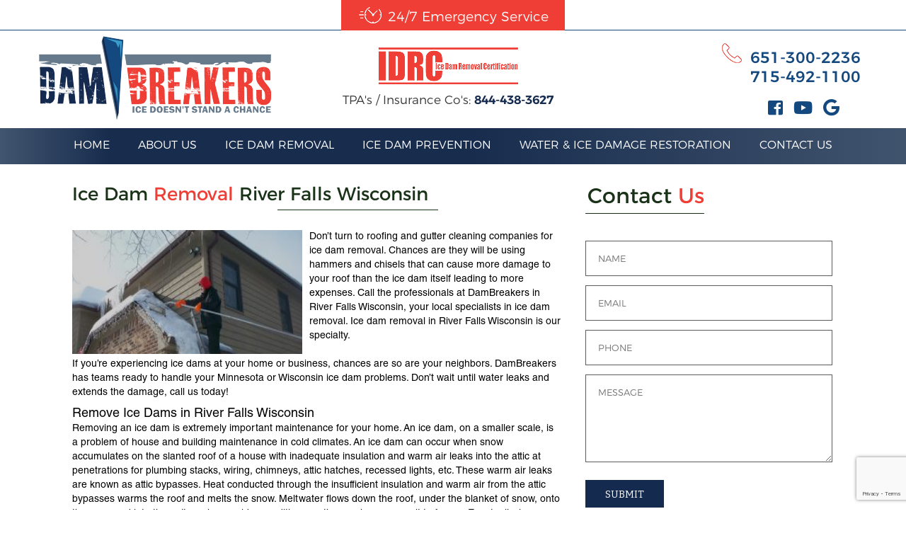

--- FILE ---
content_type: text/html; charset=utf-8
request_url: https://www.google.com/recaptcha/api2/anchor?ar=1&k=6Le-pMUUAAAAAHs3a4d1fvAMokMdAVi8Onq-XzvF&co=aHR0cHM6Ly9kYW1icmVha2Vycy5jb206NDQz&hl=en&v=PoyoqOPhxBO7pBk68S4YbpHZ&size=invisible&anchor-ms=20000&execute-ms=30000&cb=zhsyxtmjagl9
body_size: 48499
content:
<!DOCTYPE HTML><html dir="ltr" lang="en"><head><meta http-equiv="Content-Type" content="text/html; charset=UTF-8">
<meta http-equiv="X-UA-Compatible" content="IE=edge">
<title>reCAPTCHA</title>
<style type="text/css">
/* cyrillic-ext */
@font-face {
  font-family: 'Roboto';
  font-style: normal;
  font-weight: 400;
  font-stretch: 100%;
  src: url(//fonts.gstatic.com/s/roboto/v48/KFO7CnqEu92Fr1ME7kSn66aGLdTylUAMa3GUBHMdazTgWw.woff2) format('woff2');
  unicode-range: U+0460-052F, U+1C80-1C8A, U+20B4, U+2DE0-2DFF, U+A640-A69F, U+FE2E-FE2F;
}
/* cyrillic */
@font-face {
  font-family: 'Roboto';
  font-style: normal;
  font-weight: 400;
  font-stretch: 100%;
  src: url(//fonts.gstatic.com/s/roboto/v48/KFO7CnqEu92Fr1ME7kSn66aGLdTylUAMa3iUBHMdazTgWw.woff2) format('woff2');
  unicode-range: U+0301, U+0400-045F, U+0490-0491, U+04B0-04B1, U+2116;
}
/* greek-ext */
@font-face {
  font-family: 'Roboto';
  font-style: normal;
  font-weight: 400;
  font-stretch: 100%;
  src: url(//fonts.gstatic.com/s/roboto/v48/KFO7CnqEu92Fr1ME7kSn66aGLdTylUAMa3CUBHMdazTgWw.woff2) format('woff2');
  unicode-range: U+1F00-1FFF;
}
/* greek */
@font-face {
  font-family: 'Roboto';
  font-style: normal;
  font-weight: 400;
  font-stretch: 100%;
  src: url(//fonts.gstatic.com/s/roboto/v48/KFO7CnqEu92Fr1ME7kSn66aGLdTylUAMa3-UBHMdazTgWw.woff2) format('woff2');
  unicode-range: U+0370-0377, U+037A-037F, U+0384-038A, U+038C, U+038E-03A1, U+03A3-03FF;
}
/* math */
@font-face {
  font-family: 'Roboto';
  font-style: normal;
  font-weight: 400;
  font-stretch: 100%;
  src: url(//fonts.gstatic.com/s/roboto/v48/KFO7CnqEu92Fr1ME7kSn66aGLdTylUAMawCUBHMdazTgWw.woff2) format('woff2');
  unicode-range: U+0302-0303, U+0305, U+0307-0308, U+0310, U+0312, U+0315, U+031A, U+0326-0327, U+032C, U+032F-0330, U+0332-0333, U+0338, U+033A, U+0346, U+034D, U+0391-03A1, U+03A3-03A9, U+03B1-03C9, U+03D1, U+03D5-03D6, U+03F0-03F1, U+03F4-03F5, U+2016-2017, U+2034-2038, U+203C, U+2040, U+2043, U+2047, U+2050, U+2057, U+205F, U+2070-2071, U+2074-208E, U+2090-209C, U+20D0-20DC, U+20E1, U+20E5-20EF, U+2100-2112, U+2114-2115, U+2117-2121, U+2123-214F, U+2190, U+2192, U+2194-21AE, U+21B0-21E5, U+21F1-21F2, U+21F4-2211, U+2213-2214, U+2216-22FF, U+2308-230B, U+2310, U+2319, U+231C-2321, U+2336-237A, U+237C, U+2395, U+239B-23B7, U+23D0, U+23DC-23E1, U+2474-2475, U+25AF, U+25B3, U+25B7, U+25BD, U+25C1, U+25CA, U+25CC, U+25FB, U+266D-266F, U+27C0-27FF, U+2900-2AFF, U+2B0E-2B11, U+2B30-2B4C, U+2BFE, U+3030, U+FF5B, U+FF5D, U+1D400-1D7FF, U+1EE00-1EEFF;
}
/* symbols */
@font-face {
  font-family: 'Roboto';
  font-style: normal;
  font-weight: 400;
  font-stretch: 100%;
  src: url(//fonts.gstatic.com/s/roboto/v48/KFO7CnqEu92Fr1ME7kSn66aGLdTylUAMaxKUBHMdazTgWw.woff2) format('woff2');
  unicode-range: U+0001-000C, U+000E-001F, U+007F-009F, U+20DD-20E0, U+20E2-20E4, U+2150-218F, U+2190, U+2192, U+2194-2199, U+21AF, U+21E6-21F0, U+21F3, U+2218-2219, U+2299, U+22C4-22C6, U+2300-243F, U+2440-244A, U+2460-24FF, U+25A0-27BF, U+2800-28FF, U+2921-2922, U+2981, U+29BF, U+29EB, U+2B00-2BFF, U+4DC0-4DFF, U+FFF9-FFFB, U+10140-1018E, U+10190-1019C, U+101A0, U+101D0-101FD, U+102E0-102FB, U+10E60-10E7E, U+1D2C0-1D2D3, U+1D2E0-1D37F, U+1F000-1F0FF, U+1F100-1F1AD, U+1F1E6-1F1FF, U+1F30D-1F30F, U+1F315, U+1F31C, U+1F31E, U+1F320-1F32C, U+1F336, U+1F378, U+1F37D, U+1F382, U+1F393-1F39F, U+1F3A7-1F3A8, U+1F3AC-1F3AF, U+1F3C2, U+1F3C4-1F3C6, U+1F3CA-1F3CE, U+1F3D4-1F3E0, U+1F3ED, U+1F3F1-1F3F3, U+1F3F5-1F3F7, U+1F408, U+1F415, U+1F41F, U+1F426, U+1F43F, U+1F441-1F442, U+1F444, U+1F446-1F449, U+1F44C-1F44E, U+1F453, U+1F46A, U+1F47D, U+1F4A3, U+1F4B0, U+1F4B3, U+1F4B9, U+1F4BB, U+1F4BF, U+1F4C8-1F4CB, U+1F4D6, U+1F4DA, U+1F4DF, U+1F4E3-1F4E6, U+1F4EA-1F4ED, U+1F4F7, U+1F4F9-1F4FB, U+1F4FD-1F4FE, U+1F503, U+1F507-1F50B, U+1F50D, U+1F512-1F513, U+1F53E-1F54A, U+1F54F-1F5FA, U+1F610, U+1F650-1F67F, U+1F687, U+1F68D, U+1F691, U+1F694, U+1F698, U+1F6AD, U+1F6B2, U+1F6B9-1F6BA, U+1F6BC, U+1F6C6-1F6CF, U+1F6D3-1F6D7, U+1F6E0-1F6EA, U+1F6F0-1F6F3, U+1F6F7-1F6FC, U+1F700-1F7FF, U+1F800-1F80B, U+1F810-1F847, U+1F850-1F859, U+1F860-1F887, U+1F890-1F8AD, U+1F8B0-1F8BB, U+1F8C0-1F8C1, U+1F900-1F90B, U+1F93B, U+1F946, U+1F984, U+1F996, U+1F9E9, U+1FA00-1FA6F, U+1FA70-1FA7C, U+1FA80-1FA89, U+1FA8F-1FAC6, U+1FACE-1FADC, U+1FADF-1FAE9, U+1FAF0-1FAF8, U+1FB00-1FBFF;
}
/* vietnamese */
@font-face {
  font-family: 'Roboto';
  font-style: normal;
  font-weight: 400;
  font-stretch: 100%;
  src: url(//fonts.gstatic.com/s/roboto/v48/KFO7CnqEu92Fr1ME7kSn66aGLdTylUAMa3OUBHMdazTgWw.woff2) format('woff2');
  unicode-range: U+0102-0103, U+0110-0111, U+0128-0129, U+0168-0169, U+01A0-01A1, U+01AF-01B0, U+0300-0301, U+0303-0304, U+0308-0309, U+0323, U+0329, U+1EA0-1EF9, U+20AB;
}
/* latin-ext */
@font-face {
  font-family: 'Roboto';
  font-style: normal;
  font-weight: 400;
  font-stretch: 100%;
  src: url(//fonts.gstatic.com/s/roboto/v48/KFO7CnqEu92Fr1ME7kSn66aGLdTylUAMa3KUBHMdazTgWw.woff2) format('woff2');
  unicode-range: U+0100-02BA, U+02BD-02C5, U+02C7-02CC, U+02CE-02D7, U+02DD-02FF, U+0304, U+0308, U+0329, U+1D00-1DBF, U+1E00-1E9F, U+1EF2-1EFF, U+2020, U+20A0-20AB, U+20AD-20C0, U+2113, U+2C60-2C7F, U+A720-A7FF;
}
/* latin */
@font-face {
  font-family: 'Roboto';
  font-style: normal;
  font-weight: 400;
  font-stretch: 100%;
  src: url(//fonts.gstatic.com/s/roboto/v48/KFO7CnqEu92Fr1ME7kSn66aGLdTylUAMa3yUBHMdazQ.woff2) format('woff2');
  unicode-range: U+0000-00FF, U+0131, U+0152-0153, U+02BB-02BC, U+02C6, U+02DA, U+02DC, U+0304, U+0308, U+0329, U+2000-206F, U+20AC, U+2122, U+2191, U+2193, U+2212, U+2215, U+FEFF, U+FFFD;
}
/* cyrillic-ext */
@font-face {
  font-family: 'Roboto';
  font-style: normal;
  font-weight: 500;
  font-stretch: 100%;
  src: url(//fonts.gstatic.com/s/roboto/v48/KFO7CnqEu92Fr1ME7kSn66aGLdTylUAMa3GUBHMdazTgWw.woff2) format('woff2');
  unicode-range: U+0460-052F, U+1C80-1C8A, U+20B4, U+2DE0-2DFF, U+A640-A69F, U+FE2E-FE2F;
}
/* cyrillic */
@font-face {
  font-family: 'Roboto';
  font-style: normal;
  font-weight: 500;
  font-stretch: 100%;
  src: url(//fonts.gstatic.com/s/roboto/v48/KFO7CnqEu92Fr1ME7kSn66aGLdTylUAMa3iUBHMdazTgWw.woff2) format('woff2');
  unicode-range: U+0301, U+0400-045F, U+0490-0491, U+04B0-04B1, U+2116;
}
/* greek-ext */
@font-face {
  font-family: 'Roboto';
  font-style: normal;
  font-weight: 500;
  font-stretch: 100%;
  src: url(//fonts.gstatic.com/s/roboto/v48/KFO7CnqEu92Fr1ME7kSn66aGLdTylUAMa3CUBHMdazTgWw.woff2) format('woff2');
  unicode-range: U+1F00-1FFF;
}
/* greek */
@font-face {
  font-family: 'Roboto';
  font-style: normal;
  font-weight: 500;
  font-stretch: 100%;
  src: url(//fonts.gstatic.com/s/roboto/v48/KFO7CnqEu92Fr1ME7kSn66aGLdTylUAMa3-UBHMdazTgWw.woff2) format('woff2');
  unicode-range: U+0370-0377, U+037A-037F, U+0384-038A, U+038C, U+038E-03A1, U+03A3-03FF;
}
/* math */
@font-face {
  font-family: 'Roboto';
  font-style: normal;
  font-weight: 500;
  font-stretch: 100%;
  src: url(//fonts.gstatic.com/s/roboto/v48/KFO7CnqEu92Fr1ME7kSn66aGLdTylUAMawCUBHMdazTgWw.woff2) format('woff2');
  unicode-range: U+0302-0303, U+0305, U+0307-0308, U+0310, U+0312, U+0315, U+031A, U+0326-0327, U+032C, U+032F-0330, U+0332-0333, U+0338, U+033A, U+0346, U+034D, U+0391-03A1, U+03A3-03A9, U+03B1-03C9, U+03D1, U+03D5-03D6, U+03F0-03F1, U+03F4-03F5, U+2016-2017, U+2034-2038, U+203C, U+2040, U+2043, U+2047, U+2050, U+2057, U+205F, U+2070-2071, U+2074-208E, U+2090-209C, U+20D0-20DC, U+20E1, U+20E5-20EF, U+2100-2112, U+2114-2115, U+2117-2121, U+2123-214F, U+2190, U+2192, U+2194-21AE, U+21B0-21E5, U+21F1-21F2, U+21F4-2211, U+2213-2214, U+2216-22FF, U+2308-230B, U+2310, U+2319, U+231C-2321, U+2336-237A, U+237C, U+2395, U+239B-23B7, U+23D0, U+23DC-23E1, U+2474-2475, U+25AF, U+25B3, U+25B7, U+25BD, U+25C1, U+25CA, U+25CC, U+25FB, U+266D-266F, U+27C0-27FF, U+2900-2AFF, U+2B0E-2B11, U+2B30-2B4C, U+2BFE, U+3030, U+FF5B, U+FF5D, U+1D400-1D7FF, U+1EE00-1EEFF;
}
/* symbols */
@font-face {
  font-family: 'Roboto';
  font-style: normal;
  font-weight: 500;
  font-stretch: 100%;
  src: url(//fonts.gstatic.com/s/roboto/v48/KFO7CnqEu92Fr1ME7kSn66aGLdTylUAMaxKUBHMdazTgWw.woff2) format('woff2');
  unicode-range: U+0001-000C, U+000E-001F, U+007F-009F, U+20DD-20E0, U+20E2-20E4, U+2150-218F, U+2190, U+2192, U+2194-2199, U+21AF, U+21E6-21F0, U+21F3, U+2218-2219, U+2299, U+22C4-22C6, U+2300-243F, U+2440-244A, U+2460-24FF, U+25A0-27BF, U+2800-28FF, U+2921-2922, U+2981, U+29BF, U+29EB, U+2B00-2BFF, U+4DC0-4DFF, U+FFF9-FFFB, U+10140-1018E, U+10190-1019C, U+101A0, U+101D0-101FD, U+102E0-102FB, U+10E60-10E7E, U+1D2C0-1D2D3, U+1D2E0-1D37F, U+1F000-1F0FF, U+1F100-1F1AD, U+1F1E6-1F1FF, U+1F30D-1F30F, U+1F315, U+1F31C, U+1F31E, U+1F320-1F32C, U+1F336, U+1F378, U+1F37D, U+1F382, U+1F393-1F39F, U+1F3A7-1F3A8, U+1F3AC-1F3AF, U+1F3C2, U+1F3C4-1F3C6, U+1F3CA-1F3CE, U+1F3D4-1F3E0, U+1F3ED, U+1F3F1-1F3F3, U+1F3F5-1F3F7, U+1F408, U+1F415, U+1F41F, U+1F426, U+1F43F, U+1F441-1F442, U+1F444, U+1F446-1F449, U+1F44C-1F44E, U+1F453, U+1F46A, U+1F47D, U+1F4A3, U+1F4B0, U+1F4B3, U+1F4B9, U+1F4BB, U+1F4BF, U+1F4C8-1F4CB, U+1F4D6, U+1F4DA, U+1F4DF, U+1F4E3-1F4E6, U+1F4EA-1F4ED, U+1F4F7, U+1F4F9-1F4FB, U+1F4FD-1F4FE, U+1F503, U+1F507-1F50B, U+1F50D, U+1F512-1F513, U+1F53E-1F54A, U+1F54F-1F5FA, U+1F610, U+1F650-1F67F, U+1F687, U+1F68D, U+1F691, U+1F694, U+1F698, U+1F6AD, U+1F6B2, U+1F6B9-1F6BA, U+1F6BC, U+1F6C6-1F6CF, U+1F6D3-1F6D7, U+1F6E0-1F6EA, U+1F6F0-1F6F3, U+1F6F7-1F6FC, U+1F700-1F7FF, U+1F800-1F80B, U+1F810-1F847, U+1F850-1F859, U+1F860-1F887, U+1F890-1F8AD, U+1F8B0-1F8BB, U+1F8C0-1F8C1, U+1F900-1F90B, U+1F93B, U+1F946, U+1F984, U+1F996, U+1F9E9, U+1FA00-1FA6F, U+1FA70-1FA7C, U+1FA80-1FA89, U+1FA8F-1FAC6, U+1FACE-1FADC, U+1FADF-1FAE9, U+1FAF0-1FAF8, U+1FB00-1FBFF;
}
/* vietnamese */
@font-face {
  font-family: 'Roboto';
  font-style: normal;
  font-weight: 500;
  font-stretch: 100%;
  src: url(//fonts.gstatic.com/s/roboto/v48/KFO7CnqEu92Fr1ME7kSn66aGLdTylUAMa3OUBHMdazTgWw.woff2) format('woff2');
  unicode-range: U+0102-0103, U+0110-0111, U+0128-0129, U+0168-0169, U+01A0-01A1, U+01AF-01B0, U+0300-0301, U+0303-0304, U+0308-0309, U+0323, U+0329, U+1EA0-1EF9, U+20AB;
}
/* latin-ext */
@font-face {
  font-family: 'Roboto';
  font-style: normal;
  font-weight: 500;
  font-stretch: 100%;
  src: url(//fonts.gstatic.com/s/roboto/v48/KFO7CnqEu92Fr1ME7kSn66aGLdTylUAMa3KUBHMdazTgWw.woff2) format('woff2');
  unicode-range: U+0100-02BA, U+02BD-02C5, U+02C7-02CC, U+02CE-02D7, U+02DD-02FF, U+0304, U+0308, U+0329, U+1D00-1DBF, U+1E00-1E9F, U+1EF2-1EFF, U+2020, U+20A0-20AB, U+20AD-20C0, U+2113, U+2C60-2C7F, U+A720-A7FF;
}
/* latin */
@font-face {
  font-family: 'Roboto';
  font-style: normal;
  font-weight: 500;
  font-stretch: 100%;
  src: url(//fonts.gstatic.com/s/roboto/v48/KFO7CnqEu92Fr1ME7kSn66aGLdTylUAMa3yUBHMdazQ.woff2) format('woff2');
  unicode-range: U+0000-00FF, U+0131, U+0152-0153, U+02BB-02BC, U+02C6, U+02DA, U+02DC, U+0304, U+0308, U+0329, U+2000-206F, U+20AC, U+2122, U+2191, U+2193, U+2212, U+2215, U+FEFF, U+FFFD;
}
/* cyrillic-ext */
@font-face {
  font-family: 'Roboto';
  font-style: normal;
  font-weight: 900;
  font-stretch: 100%;
  src: url(//fonts.gstatic.com/s/roboto/v48/KFO7CnqEu92Fr1ME7kSn66aGLdTylUAMa3GUBHMdazTgWw.woff2) format('woff2');
  unicode-range: U+0460-052F, U+1C80-1C8A, U+20B4, U+2DE0-2DFF, U+A640-A69F, U+FE2E-FE2F;
}
/* cyrillic */
@font-face {
  font-family: 'Roboto';
  font-style: normal;
  font-weight: 900;
  font-stretch: 100%;
  src: url(//fonts.gstatic.com/s/roboto/v48/KFO7CnqEu92Fr1ME7kSn66aGLdTylUAMa3iUBHMdazTgWw.woff2) format('woff2');
  unicode-range: U+0301, U+0400-045F, U+0490-0491, U+04B0-04B1, U+2116;
}
/* greek-ext */
@font-face {
  font-family: 'Roboto';
  font-style: normal;
  font-weight: 900;
  font-stretch: 100%;
  src: url(//fonts.gstatic.com/s/roboto/v48/KFO7CnqEu92Fr1ME7kSn66aGLdTylUAMa3CUBHMdazTgWw.woff2) format('woff2');
  unicode-range: U+1F00-1FFF;
}
/* greek */
@font-face {
  font-family: 'Roboto';
  font-style: normal;
  font-weight: 900;
  font-stretch: 100%;
  src: url(//fonts.gstatic.com/s/roboto/v48/KFO7CnqEu92Fr1ME7kSn66aGLdTylUAMa3-UBHMdazTgWw.woff2) format('woff2');
  unicode-range: U+0370-0377, U+037A-037F, U+0384-038A, U+038C, U+038E-03A1, U+03A3-03FF;
}
/* math */
@font-face {
  font-family: 'Roboto';
  font-style: normal;
  font-weight: 900;
  font-stretch: 100%;
  src: url(//fonts.gstatic.com/s/roboto/v48/KFO7CnqEu92Fr1ME7kSn66aGLdTylUAMawCUBHMdazTgWw.woff2) format('woff2');
  unicode-range: U+0302-0303, U+0305, U+0307-0308, U+0310, U+0312, U+0315, U+031A, U+0326-0327, U+032C, U+032F-0330, U+0332-0333, U+0338, U+033A, U+0346, U+034D, U+0391-03A1, U+03A3-03A9, U+03B1-03C9, U+03D1, U+03D5-03D6, U+03F0-03F1, U+03F4-03F5, U+2016-2017, U+2034-2038, U+203C, U+2040, U+2043, U+2047, U+2050, U+2057, U+205F, U+2070-2071, U+2074-208E, U+2090-209C, U+20D0-20DC, U+20E1, U+20E5-20EF, U+2100-2112, U+2114-2115, U+2117-2121, U+2123-214F, U+2190, U+2192, U+2194-21AE, U+21B0-21E5, U+21F1-21F2, U+21F4-2211, U+2213-2214, U+2216-22FF, U+2308-230B, U+2310, U+2319, U+231C-2321, U+2336-237A, U+237C, U+2395, U+239B-23B7, U+23D0, U+23DC-23E1, U+2474-2475, U+25AF, U+25B3, U+25B7, U+25BD, U+25C1, U+25CA, U+25CC, U+25FB, U+266D-266F, U+27C0-27FF, U+2900-2AFF, U+2B0E-2B11, U+2B30-2B4C, U+2BFE, U+3030, U+FF5B, U+FF5D, U+1D400-1D7FF, U+1EE00-1EEFF;
}
/* symbols */
@font-face {
  font-family: 'Roboto';
  font-style: normal;
  font-weight: 900;
  font-stretch: 100%;
  src: url(//fonts.gstatic.com/s/roboto/v48/KFO7CnqEu92Fr1ME7kSn66aGLdTylUAMaxKUBHMdazTgWw.woff2) format('woff2');
  unicode-range: U+0001-000C, U+000E-001F, U+007F-009F, U+20DD-20E0, U+20E2-20E4, U+2150-218F, U+2190, U+2192, U+2194-2199, U+21AF, U+21E6-21F0, U+21F3, U+2218-2219, U+2299, U+22C4-22C6, U+2300-243F, U+2440-244A, U+2460-24FF, U+25A0-27BF, U+2800-28FF, U+2921-2922, U+2981, U+29BF, U+29EB, U+2B00-2BFF, U+4DC0-4DFF, U+FFF9-FFFB, U+10140-1018E, U+10190-1019C, U+101A0, U+101D0-101FD, U+102E0-102FB, U+10E60-10E7E, U+1D2C0-1D2D3, U+1D2E0-1D37F, U+1F000-1F0FF, U+1F100-1F1AD, U+1F1E6-1F1FF, U+1F30D-1F30F, U+1F315, U+1F31C, U+1F31E, U+1F320-1F32C, U+1F336, U+1F378, U+1F37D, U+1F382, U+1F393-1F39F, U+1F3A7-1F3A8, U+1F3AC-1F3AF, U+1F3C2, U+1F3C4-1F3C6, U+1F3CA-1F3CE, U+1F3D4-1F3E0, U+1F3ED, U+1F3F1-1F3F3, U+1F3F5-1F3F7, U+1F408, U+1F415, U+1F41F, U+1F426, U+1F43F, U+1F441-1F442, U+1F444, U+1F446-1F449, U+1F44C-1F44E, U+1F453, U+1F46A, U+1F47D, U+1F4A3, U+1F4B0, U+1F4B3, U+1F4B9, U+1F4BB, U+1F4BF, U+1F4C8-1F4CB, U+1F4D6, U+1F4DA, U+1F4DF, U+1F4E3-1F4E6, U+1F4EA-1F4ED, U+1F4F7, U+1F4F9-1F4FB, U+1F4FD-1F4FE, U+1F503, U+1F507-1F50B, U+1F50D, U+1F512-1F513, U+1F53E-1F54A, U+1F54F-1F5FA, U+1F610, U+1F650-1F67F, U+1F687, U+1F68D, U+1F691, U+1F694, U+1F698, U+1F6AD, U+1F6B2, U+1F6B9-1F6BA, U+1F6BC, U+1F6C6-1F6CF, U+1F6D3-1F6D7, U+1F6E0-1F6EA, U+1F6F0-1F6F3, U+1F6F7-1F6FC, U+1F700-1F7FF, U+1F800-1F80B, U+1F810-1F847, U+1F850-1F859, U+1F860-1F887, U+1F890-1F8AD, U+1F8B0-1F8BB, U+1F8C0-1F8C1, U+1F900-1F90B, U+1F93B, U+1F946, U+1F984, U+1F996, U+1F9E9, U+1FA00-1FA6F, U+1FA70-1FA7C, U+1FA80-1FA89, U+1FA8F-1FAC6, U+1FACE-1FADC, U+1FADF-1FAE9, U+1FAF0-1FAF8, U+1FB00-1FBFF;
}
/* vietnamese */
@font-face {
  font-family: 'Roboto';
  font-style: normal;
  font-weight: 900;
  font-stretch: 100%;
  src: url(//fonts.gstatic.com/s/roboto/v48/KFO7CnqEu92Fr1ME7kSn66aGLdTylUAMa3OUBHMdazTgWw.woff2) format('woff2');
  unicode-range: U+0102-0103, U+0110-0111, U+0128-0129, U+0168-0169, U+01A0-01A1, U+01AF-01B0, U+0300-0301, U+0303-0304, U+0308-0309, U+0323, U+0329, U+1EA0-1EF9, U+20AB;
}
/* latin-ext */
@font-face {
  font-family: 'Roboto';
  font-style: normal;
  font-weight: 900;
  font-stretch: 100%;
  src: url(//fonts.gstatic.com/s/roboto/v48/KFO7CnqEu92Fr1ME7kSn66aGLdTylUAMa3KUBHMdazTgWw.woff2) format('woff2');
  unicode-range: U+0100-02BA, U+02BD-02C5, U+02C7-02CC, U+02CE-02D7, U+02DD-02FF, U+0304, U+0308, U+0329, U+1D00-1DBF, U+1E00-1E9F, U+1EF2-1EFF, U+2020, U+20A0-20AB, U+20AD-20C0, U+2113, U+2C60-2C7F, U+A720-A7FF;
}
/* latin */
@font-face {
  font-family: 'Roboto';
  font-style: normal;
  font-weight: 900;
  font-stretch: 100%;
  src: url(//fonts.gstatic.com/s/roboto/v48/KFO7CnqEu92Fr1ME7kSn66aGLdTylUAMa3yUBHMdazQ.woff2) format('woff2');
  unicode-range: U+0000-00FF, U+0131, U+0152-0153, U+02BB-02BC, U+02C6, U+02DA, U+02DC, U+0304, U+0308, U+0329, U+2000-206F, U+20AC, U+2122, U+2191, U+2193, U+2212, U+2215, U+FEFF, U+FFFD;
}

</style>
<link rel="stylesheet" type="text/css" href="https://www.gstatic.com/recaptcha/releases/PoyoqOPhxBO7pBk68S4YbpHZ/styles__ltr.css">
<script nonce="lM5Y9cNqGw5EckhoGlfDag" type="text/javascript">window['__recaptcha_api'] = 'https://www.google.com/recaptcha/api2/';</script>
<script type="text/javascript" src="https://www.gstatic.com/recaptcha/releases/PoyoqOPhxBO7pBk68S4YbpHZ/recaptcha__en.js" nonce="lM5Y9cNqGw5EckhoGlfDag">
      
    </script></head>
<body><div id="rc-anchor-alert" class="rc-anchor-alert"></div>
<input type="hidden" id="recaptcha-token" value="[base64]">
<script type="text/javascript" nonce="lM5Y9cNqGw5EckhoGlfDag">
      recaptcha.anchor.Main.init("[\x22ainput\x22,[\x22bgdata\x22,\x22\x22,\[base64]/[base64]/[base64]/[base64]/[base64]/[base64]/KGcoTywyNTMsTy5PKSxVRyhPLEMpKTpnKE8sMjUzLEMpLE8pKSxsKSksTykpfSxieT1mdW5jdGlvbihDLE8sdSxsKXtmb3IobD0odT1SKEMpLDApO08+MDtPLS0pbD1sPDw4fFooQyk7ZyhDLHUsbCl9LFVHPWZ1bmN0aW9uKEMsTyl7Qy5pLmxlbmd0aD4xMDQ/[base64]/[base64]/[base64]/[base64]/[base64]/[base64]/[base64]\\u003d\x22,\[base64]\x22,\[base64]/w5rCvQDCiTbCk8KQw7HDhB5Ew6dEw4IVFsOHw5TDknV3wqEmOHd6w5MRP8O3KjbDnRo3w4Ifw6LCnmpOKR1QwpQYAMOwNWRTDMKXRcK9GldWw63DscKzwol4G3vClzfCnEjDsVt/AAnCowzCpMKgLMOnwoUjRD47w5I0HDjCkC9Ebz8AHB91CyIEwqdHw4JAw4oKOMK4FMOgS2/[base64]/DjTw/w5IHDMKvwqQvwp8SMGHCrMK/w60nwobDsjnCik9yBlHDi8OmNwoRwoc6wqFTRSTDjijDpMKJw64cw53Dn0w3w5E2woxgEmfCj8K9wrQYwokvwrBKw59/[base64]/DhsOHWcK3SVgrLcOcAMOLw73DmD3Dv8O6wqYlw4VFPEp8w73CsCQSfcOLwr0xwqPDlsKxJ3Acw7nDmjNlwpvDlTVIClvCjFvCp8OGWUN/w4TDnsKtw5cAwpTDu1jClmTCmXbDlX0pOj7CusKcw75+J8KvPSh0wq4xw58+wprDhDkQQ8ONw67DusKcwovDisKeCMKUG8OJPcOKbcOxOsOZw7jChcODT8K0RDRIwrvCpsKbKMOzecOHbRfDlT/Cg8OLwq/DicODFhUJw4DCtMO/wq1Uw73Cv8OMwrLDk8KxKFvDpUrCqTfCpXjDssKhG1bDvl4peMO+w6A5PcOddMOgw48yw73DvULDjy4Pw5zCt8Osw6MxdMKdFQ06BMOiFkbCjjrDmcOyNHAPecK1cA82wpVlWkPDsn01NlbCkcOCwrY0EH/CsHTDnnrCvh4Pw59jw6/DssK6wqvCn8KDw5PCpkHCqsKhAGTDtsOAPMKxwqE7OcKhRMOWw68Pw4IrNSnDmSrDvE40VMKSMlDCsCTDkV88WSNcw4EFw6NkwpMtw43DuknDqMKLw4kDUMKmD2XCii8nwq/DvsOqREdrY8OgMcOMaUbDj8KmCAduw49nEMK4TcOyElhPb8O7w63DogVqwqkBwoTCiGXCmTnCjRgiYXTCuMOIwrjDssOLXkvChcOUdg00BU0rw5PCrsKnZcKvPj3CscOzOVdHVCIcw6cVLsK3wp/Cm8Otw5tnQsKhD0EJwpvCqxNaMMKXwofCgHEMEzMzw4/DosONCMOOw7TCui9kGsKEZmvDrUzDpkcKw7IIEsO1WcO+w7TCviXCnHI1DcORwohZbMOzw4TDgMKVwoZJIWUBwqDDsMOQbSQuFQ/CnztcMMOCQMOfelFcwrnCoD3CqcO7aMO7f8OkHsOHfMOPDMODwqUKw49tAEPCki9Ga3zDnDTCvVIfwoNtCXE8ZR0mCBLClsK9LsONIsKxw4PDuCvCqSHCr8O0wrnDpy9Rw4rDn8K4w6gifMOdW8Ohwo7Do2/CgC3ChzdMZMO2dQ7Di016XcKuwqoaw5ZoPcK/bzI5w7fChjpsRC8ew5/[base64]/[base64]/Cv1JvQcKjO8KNJQPDh8OrPwzCoMOAXUjCpMKSYUXDlsKAYS/CqgjDlSrCqQjDtVnDsjkJwpTCgcOjD8Kdw5onw45JwoLCpsK+DEJZIw94wp7CjsKiw4cMwoTCn1/Chk87HxnCn8KNQUPDssKTHx/Ds8K1UAjDujTDqsOgMw/CryjDq8K7wolQc8KIBkhFw4RNwpvCs8Kyw4xvHDs3w6PCvsK2I8ONwqTCicO3w7wnwoMVK0diIgHDpcKddH/[base64]/QMKjMMOpLwUOw6ByVDnDv8KgOsOMwqAvdsOQB3HDrRPCrcK4wpzDgsK1woNSf8Kcc8Kmw5PDvMOYw7g9w4XDqhfCg8Kawo0USytDNCsJwqrCh8OaNsO+acOyCCLDh3/Cm8KQw61WwqYGCMKvTR1FwrrCgcKrWy4YZCPCicOKBXnDm1d2Y8O+PMKYfAUTwqXDjsOYwpfDtzcBUcO9w4HChsOMw640w5B2w4t3wr7DgcOsV8O5NsOFwq4YwpptWcKidEkuw4nCvTYfw77CsxMTwqnDuk/[base64]/KcOEw7Bdw5DDp8OswqHDo0jDhcKKworCkcK5woooXMKLCVvDscKlJcKnB8Oowq/CoktJw5JSwoUyR8OEOBHDlsK1w4/CvnzDvMOUwpHCnMKvTDYzw6jCnsKVwrjDn08Ew6JAY8Kzw4gVDsOtwqtKwr5FeX5JWkTCgBxJOXhqw7w5woHCosKvwpDChBRMwpdJwogSPnFwwoLDlMOUasORRMKDfMKucksTwq19w7bDvAbDnTvCnVU6O8K/wo11L8Otwo9vwobDrXnDvVsrwqXDs8Kaw57ChMO4NcOvwrXCkcKmwqpaPMKtdhkpw6/CtcKSw6zChWUWWxwPEsKfH0zCtcKVTD/Dm8KZw7/[base64]/CjcKAw4fCvMKVwqdoByDCm8K/[base64]/VsOATMOJwqzDm8OLDnvCjUBswp8BwpIew7LCq8KXwrtuwojCr289e1Ypw6wxw6vCr1jDo2wgw6bCgDsvCXbDryhewqbCrm3Dq8ORZzxARsOQw4fCl8KRw4Q/McKCw5PCtTvCiSXDpXscw7lwWWolw4NgwrQcwoc1HMKfMB/Dg8O0cjTDo0rCmy/DuMKYaigww7fCgsOsSQnDhsOGbMKzwrIYX8Oyw48bG3dRcy8kw5LDpcOVdsO9w4vDssO9YMOlw6NLI8OAVE3CvD/DlEDCqsKrwr/CoCExwpBIP8KmFMKuPsKUPMOUQinDq8ORwo4cDjrDthtAwqnCiTZfwqhCQSZ4wq0dw4tbwq3ClcKSbcO3ZSwqwqk9CsKGw53Cq8OxcDvCrWdJwqUkw6vDusKcQljClMOzLGXDrsKswo/DsMOjw6XCkcKMfsOWDnfDvMKLS8KTwpMkSj3DtcO3wpg4RcOqwozDhy4ZZsOde8Khw6LCkcKUCSrCiMK1GMO5w6TDkQzChTTDscOeCy00wr3CpsORa34Nwp5AwrwsF8OEwrFrIcK+wp3CqRvCrRYhPcKPw7rDqQNlw73ChgN7w5FHw4xsw6opd3/[base64]/Cr8O9VEkpNsOENcO+wrvDrmzDvMKEw7XCpMOdEcOwwrnDscKPOinCocK6KMKJwqdHERkDAsOAw4l7KcOtw5LCtiDDk8KgQwvDj2vDkcKTAcKkw4HDjsKsw5cww40aw7EEw4cSw5/Dr1FQwrXDpsOQcyFzw6Erwp9Ew5wvw4MvLsKIwp/CjwRwFsKVIMO/w4PDr8OKPgHCgXnCnMKANsKefEbClsOKwrzDk8OUY1bDtHEUwpUXw6PDgUN0wrwtQg3Dt8K/[base64]/DucKnwpbCo8OxWRp4IMKNdmPCqD4swobCscKQM8KAw5rDoFjCoknDnjTDiirDrsKhwqHDt8Kdwp8PwrzDhhLDksOnAl1qw71fw5LDnsOIw7vDnMKBwr1nwp7DksKXKEvDo27ClV1YS8OyQMOpLW15PyrCjUd9w5sXwrHCs24iwpB1w7c0HQ/DksO+wprDlcOgVMOjN8O6XFzDo1jCnxTCpsKpDCfChMK+EmwfwrnDpDfCk8Krwr/CnynCrnN+wpxGb8KZd0cuw5kkZj/[base64]/YMKZBMOXXz/[base64]/w6DCpFFbw6sDw6rChMONwpvCkEZXUx/DkFXDhcKpO8KLJykZNBEEU8KxwodOwqTCpmc/[base64]/Cn0N2w7p3w6HDqmXDpcOCwqEoQsOJNjfCiWtUeXLDocOzO8Ksw41RAmbCkRkTVcOEw6vCn8KFw7bCisKWwprCtMO/[base64]/CoQ7CmMOKw5jCjyHCnMOZw7HDtsObw5Rsw5gzeMOdRy7DhcK1woXCi37CkMKDw6LDpiciY8OEw5TDi1TCsFzCt8OvKGfDiTLCqMO7eH/[base64]/Dv8KEwrsVw5nCl8OGSsKHw4/DjcONJ8KQbcK3w54wwrPDsT9tM2fClTQrORvDmMK9wozDh8KXwqTChsOHwojCj055w7XDp8OUw7rDrBFONcOUUm8IQRXDqS3DqGvChMKfd8O9bTo6LsOJwpphbcOccMOOw68YQcKTwr3DqMKkwqB6Rnc7QXMkwrXDnw0FBcKJf1DDusO7R1fDgi3CscOGw4EMw4/DpMOOwrIKV8KBw6QHwo/CiGvCqMOEw5caZMOEeCrDh8OWQQBpwrxBHFbClcK3w7rDkcKPw7QKVsO7NXoDwrpSwppRwoXDhExdbsOOw7DCo8K8w73CpcKOw5bCtTgTwqTClcO+w7V8KcOlwop6w4rDgXrCnsKZwoPCq30Sw5RCwqbCpFDCt8Ksw7h/eMOjwp7Dv8OjbF7CvxxPwpTCjG5cKsODwpUaTlTDtsKaRE7DqcO2WsKxNMOJOsKSJ27CrMOLwoTCucKMw7DCnSB7w4Juw751wr8wEsKdwrV0eX/[base64]/UgTCp8O7wr3Clj8NAMOvwr0GwosOYsK0IcOdwpZ9E24CE8K9woTCrRfCgw0cw5dVw5XDusKDw7h/[base64]/AU3CvVjDi8OdcFzDssOowrRNFMOBwoPDozE8w65Owr7Cg8ORw5sbw4lWJEzClDYrwpd+wq3DscOUBGLDmFshOmHCi8Oqwpggw5fCrAbDkMOXwq3DnMKeLwJswp5gw4Z9B8OoVcKhwpLChcOtwr3Ck8Onw6UEe2/CtGJ5IURfwqNUBcKew513wopLwqPDkMO2cMO/KhnCtFnDhmnCjMO5aUI7w4zChMOGUALDkGgYwqrCmsKPw5LDi1E/wpY6XW7CgMOBwrNGwrpuwq41wqnCjxvDu8ORZAjDumxKND/DlMKxw53CiMKdZH9nw4LDscO/[base64]/bMOcw6HCs8Ocwrd9w57CmcO4w6/DncKERDvDkl7DoRBjLQZCPW/Cg8OnRsKHRMOdBMONIcOPWMKvLcONw7TCgSQzScOCd2c5wqXCkRXCosKqwqrCtD3CuCUdwpJiwr/CvkcswqbClsKBwq/DhTjDl2fDnxzCmF8iw5TCnUwZLsKjQBDDhcOrAcOaw6LChSs0asKiJGDClFvCszcaw5Jrw67CjSvDhFrDtVHDnW57UsK3CsKVCcOzBUXDgcOvwr8dw5nDlcKDwqzCnMO2wpnCqMK6wqnCusOTw6gVY3ZbVzfCjsK1FEJIwoVjwr1owqzCjzLCocOQJFvCjT/ChQPCvmg6NC/[base64]/ACpuwpHCiDByw6PCusO8w5bDmyY8LMKZw6YPw7HCgMOJZMOUFjHCnyPDpkPCuTslw7JYwr/[base64]/DiMOIbMKqZ8ORwrPDtw0GWsKvXsODwqYkw7BTw7cLw7tPKMKDUnLChBtLw4IHAFVcFQPCpMKmwoM0NMO8w7PDvcOzw4RGeQJYNcK+w69+w4J9CzIcTWrCisKeBlrCs8O8w7wnUjfDqMKXwq7CvUvDu17Dh8KMWDnCtl4nNU/DtMO0wr/ClsKzS8OeDV9cwpAKw4PDk8OHw4PDvxEfWztGOx1tw6lRwo0Xw7A2W8KHwrI9w6UKwp7Cg8KAOcKQMWxneSbCjcORwo1FU8KLwowOHcK/[base64]/DvAtQw5nCvcO3w7zChU4Nw48wNhvDjUvDisKTIMOPwpzDhCrCkMOrwpVxw6EqwrxUJQ3Ci24rLcO1wps7SU7DncK3wrN6w5UAKsKjeMKBERFTwo5zw78Lw4I1w5F6w60XwrHCtMKuAsOrGsO2wpx+YsKNd8K7wqhdwqDChMOcw7rDk2HDisKPSCQ6csKbwr/DmcOnN8O+wq7CvyMww6wgw4dJwqDDkWrDmMKMRcOyQMKyXcOvBsOZO8Oiw6LChF/DkcK/[base64]/[base64]/w4FiwpHCu3lqwqRfwrLCosOraTo7w4BVG8KPJ8OQHA1ow5fDrsO1QSxHwp/[base64]/DpH4YHhNsW8KrZUZTwpDCkgDCusKLw5wJwpXDgcK/wpLClsONw5t9wqXCqmp6w7/Cr8KcwrXCsMOYw6/DmAIpwqUtw5LDsMKRw4zDjEHCvMKDw5BIOTIVBnPDgEpgcTjDjR/DrCpFcsKcwqnCo1rCgUUbJcKdw4VoOMKCHQLCqcKHwqVoKMOdJQLChcKgwrjChsOwwpfCiirCrFEabC0Qw6HDk8OGFsKQKWB3KsOow4g6w4bDtMO7w7fDrMKOwqvDo8K7KQTCqnYCwptKw7/[base64]/wqQ5V3fChz5nw6TCsDh1QGbDhcKhLg4hNWTDvMOZw6gfw73DsmvDq3bDmw/CnMO3WFwKNn0fMy8gasKaw6xecj0iS8OpccOWGcOzw5Y8W2sHTixtwprCgcOFBmUaGWLDssKnwr0nw4nDpVd1w60+BRh9CsO/[base64]/wrjDmEDCvcKnQjXDrjLCildgNMONw7wIw6jCj8K0woJpw4x6w4YJH00RLFkOHgfDq8KLNcKaXHJlFsOAwoxkHMOWwoRgSsKvASBowqpLCsOnwq3Cj8OZeTwnwrlew6vCuDXCp8KYw4N9HQPCu8K/w4nCsCxzB8KcwqDDllbDgMKBw5E/w6Z4Em3Ci8Oqw7/DlHjCvsK/W8OIEgtswpHCqzoERyoGwot7w5HCh8KKwoHDiMOMwojDgzrCtsKQw6E1w6MMw7xsGMO2w6TCrVnCmTLCkABgLsK8OcKyP3cxw6IudsOfwq8mwphcK8Kuw40DwrhpWcOgw5JGAMO2IcOVw6MSw681McOCwr1FYxYvRUFEwowRKhHDuHhIwr/DvGfDvcKfWD3DrsKMw57DuMOHw4cNwpAuNyQZFClEIMK5wrwiTU8kwoNaYsKYwpzDgMOgRAPDgcKkwqkbcCfDr0MRwrQmwqhMP8OEwoHCig5JXsOLw5Itw6DDtgzClsO8PcOnGsOaLQvDowPCjsO/w57Cq0kJWcOXw6bCicOUHlfDlMO/[base64]/DiiV3eiPCo8K7w44sZsOywqoOw4nCrA7Cpmt5w6vCrcOowoMfwpQQLMO/w4gwA0YUVcKDU0/DtTbCj8K1wpR8wos3woXCtUvCrTUfUFU8OcOsw7rCs8OAwohvYH0ow7sWfwzDrTA1amc/w6sSw5EqU8KuY8OXcGTCm8KAR8OzA8K9UH7DqGlPDgs/woZcwrQWFlc6GnAcw6TChMOENcOVw7rDhcOVdcO2wpnCrDIfVMKJwpYqwptQRnDCjnzCp8OLw5/[base64]/w7h9wr/[base64]/DnzA/wrQcwr7CrQgDC0g+R14rwoPCoD7CgcOnCQnCqcKdGylCwpZ+wqZSw5gjwpbDvGRKw6TCgD3CksK/BXTCqQdMwpzDlwYbMQfCkgUtM8KWRnnDhmd1w5XDq8Kaw4Yda1PDi2UTG8KOOcO2wqzDtinCvBrDv8O3WsKew6zCgcOkw7dROwbDqsKGTsK6wrtXd8Kew6YCwpnDmMKZAMKMwoZUwq5rPMKFfBfDsMODwqUJwo/CosKWwqzDisOFKjHDh8KVHQzCp1zCi1vCkMKFw5suZ8OJfHZFJyd4PGkdw5XCpTMkw6DDs0LDh8OnwoUBwo/[base64]/[base64]/WsOjwpLCijkhwqTCojrDgcO8w6pTPCPDhMO7wokDWTrCkMORWcOScMOEwoACw5MHdCDCm8K/fcKzAsOFb0XDh1drw4DCi8OfTEbDtF7DlTJgw7XCg3JFJ8OkGsOWwrbCjX0rwpPDlGDDhmbCu2vDllXCpRbDhsKywpQtd8KafT3DmHLCpsOvc8O4fl/Dv2rCjnrDjS7CrMKlDXtowqpxw6/DoMO3w6LDsD7CvsOBw7bDkMKjQwfDoyTDkMOtLsKxIMOncMKTVMKHw4bDtsOZw7dlclzCjjzCvcOtTMKKwqvCtsOORgYZfsOKw55qSwQswqJtKxDCpsOZYsKiwotNKMO9w64Ww4fCj8K5w6HDksO2wo/[base64]/w50fw4ZFTGVQw4NHw7s/GiIEwo80wojCnsObwqfCj8OuV17CoELCvMOHw4t8w4xMwpwowp0Rwrt5w6jDg8OfWsKkVcOGSHkfwqzDisK4w7jChMO/w6Nnw63ChcKkVQEAJcOEAsOFBnoIwo3DmcOSJcOoYmwnw6rCqz7Dp2ZBFMKlVTlGwqjCg8KYw6jCm0Ryw4NdwqjDr2HCuiDCqsO/wqHCkwceR8K/wqXCsFPCtjQOw4t8wpfDkMOkAAVswpoGwrPDkMOZw5xOKn3DscOFHsONKsKSK0YBVC42NMOBw7g7NxbCrcKAG8KLasKUw6HCnsOLwohTNMK6J8KxEU1KX8KJXcKiGMKOw7Q1IsO9w67DhsKqZFPDpUDDqMOIOsKmwo5Yw4bDisOgwqDChcKfE3/[base64]/DvgZCwogAw6oDw5d/WWbDhigVKsKawpPDmgbDgBtlK3nCiMORL8OqwpzDqXfCqC1sw4EiwqHClDzCrALCnsO4KcO+wokWHUnCiMO9HcOffMKQBcOfV8OsHsK9w77CjmR3w5QOdWUlwqh7woIYcHk9BsKBD8Osw5TDvMKQdE/CvhRjfyLDphnCrRDCgsKFYcKLfUnDmBxtMMKGwpnDq8K0w5ATXnlNwptFeQ7Dl2Rjw4xSw7tjw7vCqnvDvsKMw5/Dv0HDiU1owrDDlMKSfcOmNHbDm8KcwrsIwpXCijMWdcKUQsKqwokAwq0gw6IyXMK7ETJMwrrDicKiwrfCmEvDhMOlwrAKwodhVl0hw70MLm4ZI8OAw5vDiyLCm8O4GMO8wol4wrDCgAZvwp3Ds8Kkw4BuKMOQecKNwr1Aw6/DjcKxLcKYcVUIw7d0wp7Cp8OgY8OqwpXCmMO9wpDCgSkuAMK0w74AVxRhwo3CiTPDgWHCn8KlTBvCnyzDisO8ERlIIgUNc8Odw6dVwodSOiHDh3dXw6vCgAFewo7CpWrCssOFd19Zw58xL0Yww54zSMK1d8OEw7hsCcObAiPCslNgCx/[base64]/CusK6CcKoQV1XbcKjwqI6HMOtBjgAPsOSRC3CsD8lwopRSMK8CmTDpSrCosKxLsOvw7rDk1XDujLDrRh5N8ORw4fCg0R7GFzChMK0C8Krw701w6xxw6PChcK4HmIAIGZ6BMKbV8OfAMOOcsO/SCNkUWJuw5peHsKLY8KJTcO4wr7DscORw5IEwojCvxAxw6Y3w4TCr8KCesKrE0IhworCmkcKP0QZPS0Gw4dadsK5wpLDqiHDkUbCmlomKcONAMKBw7jDt8K5czjDtMK5fVHDgsOXP8OpACcyOcOLwp3DrcKoworCp3/DscOkK8Kiw4zDi8KaQcKoGsKuw5dwEkgXw5fDgETCpMOZYU/DkFTCvkE9w5nDsyxOJ8Kgw4zCrWfCuw5Ow6kqwoDCqWPCuBrDrXjDosKDCMO3w4d2fsOjCl3Du8OZwprDi3cJJMKTwq/DjUnCvVFrOMKAYVTDhcKIchzDsAvDhsKwMsOVwql+PAbCuybChhVEw4jDoXbDl8Ojw7ANEjFRQwJHMQcNLsOsw7QnZm7DmsOKw47ClMOSw6/Dk37DucKBw6/[base64]/PHzCoxPDh8OjZEZcNMKfXsOZwo9sw7XCnMKqSzN+w7zCsUwtwqIDOcKGKBI9NyklXsKow5bDlcOlwpzCucOlw45dwqNSVjjDvcKcdBXCmjFcwqdIc8KawpTCrMKGw53CkcKsw6gxw5Evw4fDgMK9C8KKwoLDk3x7TWLCosOEw4lUw7kbwo1awp/[base64]/CpsKww7xJeMKRNDR3IxwxesObTwAtO8O2XcOXFWAXXsK0w5rCusOVwofCnMKuTivDoMOhwrjCgy0Qw45nw5vDr0DDuifDjcKsw6PDu1MjRTFXwpV6ezLDhXfChElYDHpQPcKOWsKkwo/Cm0M2LhHClcKIw7vDuinDtsK3w5nCiQZmw7dEQsOkIS13SMOkXsO8w4HCoy/CnxYJdGPCncK6R3xBbAZqw4PCnsKSC8OOw6Fbw4opQS5KVMKhG8Ozw6DDsMOabsKbwrVJwovDvQjCuMO/w7zDjnYtw5UjwrrDgsOvI0EdOcOlfcKoU8O3w4xjw6EcdC/Cmld7WMKGwr4qwrbDhQDCiyvDhzDCksOVwqnCkMOeQT8SdsOBw4DDq8O1wpXCj8OqKkTCvmvDkcO7I8KuwoJnw6TCo8OSwqJvw5BIZRkLw7LDlsOyNsOGwodgwq/[base64]/DhiNJw6nDvcOkGnzDllkLOETCo8K4VMKOwpl6w6XDiMOjBAkNE8KDHBZcRMOkCHTDoBxFw7nCgVE3woDCtB3Ciz44wppcwo7DhcOyw5DCjUkKZcOGTMKbdBBYXD3DmzHCisKowr7DvTJ2wo/[base64]/[base64]/DoG/DmsO6wqHDrMO8wofDhsO0w5ZkHAfDniVvw4AIGMOIwpJcCsOifhsLwr8Rwrspwq/Dg1rCnzjDgGPCp2ASU11DJcKnICPCkcOmwoxEAsOtXcOkw6rCmkvCocO4asKsw605wrUsFRoBw4x4wpI9IMOXQcOZVw5HworDpsOKwqTCi8OSEcOaw5DDvMOCRMKZLErDsCnDsQvCgUvDr8KnwozDkMOUw6/CsTlOIQgMYcKaw4LCpRRYwqVuYhPCpWHCpMO3wovCtUHDjHTCmsOVw4zDvsOZwozDkg8PDMOVdsKNQBPDjjnCv3vDrsKbGwfCux8Uw79Xw77Dv8KCBnkDwqxhw5TDhUXDnFrCpwjDusOgACXCrW5tIXsywrd/w5zCrMK0Zktmwp1lLXx5Ym1NR2bDr8Knwr/Dv0/DhEpsHQhdwrfDg13DrB7CrMK/AH/DnMK0YxfCgsKgNGo8Di4oCSs/IQzDtW5cwr1ywr8rSsOhXsODwonDsAwQH8OxbF7CnMK8wqXCmcOzwrfDv8O5w6XDtATCrsKeNsKAwrNnw4bCgnXDq1/Dpw0hw5lUbcKqOVzDucKCw75gXMKjHWLCvjYZw6bDicOfTcK3woRxBMO+w6VefsOGw4o7BcKdYsO8YShIwp/DnzrCq8OkcMKjwpPCgMOCwp53w6nDpXXCncOAw7fCmRzDlsO1wrVRw6rDozx/w7hQLnnDt8KYwoTCrQMWeMKgasKoLT5YJUHDq8KLw5TDnMKXwohOw5LChsO2UWVrwoDDqTnCssKYwrx7TMKswqrCrcOZARjCtMK0U1XDnCMBw7bCu34Mw5gTwowow4F/w4LDp8OSRMOuw6VdMwkGesKtwp9UwqA4Qxd7QCTDrFrChUVUw6HCmR9iFWUmw4lCw5TCr8OSDcKTw53Cl8KeKcOdKcOKwr8Cw4zCgm0ewqJ5wqllMsO0w4zDmsOHPkHDp8OgwoVEIMObwrrCksK7CcOiw7dATT7CkFwcw5rDkh/Ds8OwZcOCKzQkw4PCiHpgwrRLUsKGCGHDkcO2w7N+woXCicKgdMOiwqwRDsK5esOowqINwp1Uw7/DtMK8woUxw43DtMKcwpHDrsOdAMOnw7RQfBUWFcK/UFzDvUDClx7ClMKOY1BywpZtw5NQw5HCkwYcw5jCosKtw7Q7AMOGw6rDiRcqwptgQmjCpl0swoVgFwRFeS/DlyBCGWlLw41Cw6hIw73CvsOQw7bDtjjDmzlvw6TCqmpQTgfCmMOYR0Iaw6p8WQ/CvMOJwrXDo2HDjsKLwq1nw7zDh8OYEMKFw4UGw5DDkcOkc8KzS8Knw7vCsRHCpMOXe8Otw7gMw646RMOrw5wnwpw5wr3DhhbDqDHDqCB+OcKScsKfdcKSw74jHE4yPMOrbSrCpH1QHMKcw6Z7OEVqwqrDtmfDq8OLZMOUwpzDkX7DnMOVwq/DjmEMw6rCsWPDqMOxw4ZyUcKLCcORw6/Dr1dUDMKnw6w6DcO+w75OwoB6emNewpvCocKpwpo2VcOew7jClilHRsOJw6QsM8KrwqxVGsOdw4fCgHLCvMOFT8OVdkDDuyQnw7XCoULCrj4sw6JORiRETBcLw7JJZh1Ww67DpgxUYsObQMK7EyxRMT/DsMKEwr5BwrHDgWFawo/CgDdTMMK3T8KySHDCs0vDkcKLBcKJwpXDnsOeRcKMGsK1ESUqw4VKwpTCsWBnccO2wowIwqLCmsOPTAzCkcKXwpJvdifCgX5nw7XDhk/DtsKnF8KibcKcL8O9VGLDr10sSsKaLsOFw6nDs1Z0b8KewpwyRQrDu8O7w5XDhMO0JxJrw5/[base64]/Cs29GeBpCw4wwFTDCmMOIwplYwoQjwozDscKew5g3wohtwr/DssKMw5nCklDDo8KJXQNLJHBBwoYHwrpCGcOvw77Dix8gFA/DvsKtwp5cwqg+dMKaw51BRXHCgydfwqwtwrDCoHLDvT0Lwp7DqU3CuWLCvMKFw6czaSYCw714BsKgZ8KBw7LCiUXDo07CuBnDq8OYw7HDt8KFfsOWK8O/w5JvwpVHEHlOQMKaEMOGwqYieVN7FVcnR8KDHl9BeTXDscKcwoU+wrAEVRfDpsKYccOYFcO4wr7Dq8KXTDljw7PCuSMOwpZdL8K3UcKiwqPChmbCrcOCc8K7wqNuXADDocOow7hkw6k8w5vCh8KFUcKvMwlBEsO+w5rCmMKiw7UadMOrwrjCncKXGnZ/R8KIw6MzwporScOlw7QMwpIvX8OpwpkwwrRhCMKawowww5/DqnTDvUHCmsKiw60cwp/DsCfDjQpBQcKsw6hDwoLCt8Oqw4PCgn/DhsKUw6F+XU7CtsOvw4HCq2/DusOrwqvCnT/CjcKOdMO6cXc1G3/[base64]/DgXzDlxVrwoEbw5jDv3rCscOjw4ZhBjI8GcOZw6PDoA1vwozCrcKbYGnDqMOBGcKGw7gAwqvDskQBEGkONk/[base64]/[base64]/Dt1sBw4N4w5t+HcKJaMODwrwnaMKQwoIlw4VCX8Oyw7N7KhfDoMKNw40owoZhcsKWIcKLwq/CssKGWUxmcyPClDPCqzTDtcOiYcK+wpvCk8OTRzxeDUzCiAAZBh5ca8KBwpEYwqw5V08zO8ORwrsGBMOkw4paHcOvw7AkwqzDkirCvgBLLMKswpPCpsOgw47Dp8OCw6vDrMKFwoLCgsKbw4ZAw7VtF8KQc8KUw5Rew6zCmStsA0k6OsO8CRx2aMKNK3/[base64]/Dhic3wpd7w47DlsK5PMKOw7rDvMKoVsORazxjw4YawpkdwqLCiwrCp8KgdCs0w6TCmsK9fQtIw77CoMOewoN5wrfDm8KFw7HDo0x0bQ/CvyE1wp3Dn8OXDinCr8OwT8KoEsOhwpfDrhBywq/CrkwsCHzDgsOycVlddwlwwodGw5ZzCcKGK8Kzez5YQQrDr8Kraxk2woc+w6hrMsOIUVlswq7Doz5Fw5PCu3p/[base64]/DhMKnw7bCnTk/wqg7wq/CjU/Dq8KiYSxQGl9Gw4duQMOsw6YreS/DtMKOwrnDuGgJJ8K3HsOQw7MHw4xJB8KAJFvDpS43XcOxw5dCwrFEW3FIwpYTY3nDsTbDhcK2w4hVDsKFLF/CocOOwpDCvAnCmcK0w5/Cu8OTX8O+L2PCu8K5w6bCrjIrRTjDnkDDnTPDlsKYbWdcAsOKOMOba0B9PyB3w41GYzzCpGp1D0xCIcOWQiTCjcOiwoDDvjNdLMOXSDjCjR3Dn8K9AVlAwrhJBH/Ck1Ayw7vDjjTCnMKSHwvCt8ODw4gSMMOyI8OeOXDDihMzwoLDiDPCvcKxw7/[base64]/[base64]/[base64]/[base64]/CvWogScOFBXvDlMORw6sYw7dbDxgrYsOnCMKbw6nDuMOPw4TCtcOUw5DCj3bDhcKsw6N6PD/ClGnClcOpcMOww47Do1Biw5PDghgKwrbDpXnCvzUHAsOrw5c6wrd1w7PCj8Kow7bCs3EhZwrDt8K9YmlsJ8Kcw4sGTDLCvsOCwpbClDdzw7osR08xwqYgw4XDusKGwosiw5fCo8OLwqkyw5M4w4AcNB7Dl0l4NgFrw7QNYmFIJsK9wp/Dqi4rN1A9wr3Cm8OdJSYnA1Q5w6nDh8OHw5jDtMKHwpAtwqHDhMO5wqwLSMK4w4XDt8OGwqvCgE0iw4nClsKEK8OPIsKDw5bDncOsd8O1XA8EWjLDjgcjw44BwofDmU/DpGjCrsKPw4fCvyXDlcOiHw7DiiQfwrcDEMOkHHbDnk/Cgn9BM8OMKhbDsxkxwpDDlhwuw6fCiTfDk201wrpFeDUNwr8gw7tYAiTCs09nYsKAw4kTwrvCuMK3EsOQPsK8w5TDq8KbRSprw47DtcKGw7U1w6LDvHXCrsOmw7d7w49ew5XDkMKIw5ECXELDu2IUw74+w7zDjMKHwrtLAioWwoZSwq/DrAjCrcOKw4QIwposwpZXY8O+wo/[base64]/DmWLDkWvDpMO2wrVBw7ZwwoHDtSZ1F1ZOw4BNbhjCjAVaYCPCnVPCikdMGzwRGV3CmcOAIcONWMOJw4fCrhzCncKeEsOuwrxMKsOBYgzCjMKaazhRK8O4UU/DqsOhAB7CkcKXw6/Dk8OLAMK4KsK0eVE6RDfDlcKwPjbCqMKkw4zCj8OdTibCkicUBMKMP3HClMO2w7cNIMKQw7VkEsKAA8KQw63DtMKhwrfCq8O+w4N1NMKIwrMcMA44wpTChsOyEjUaUSNow5IBwpQoUcKgZcKew7N+PMK8wo8Uw7w/wqbCmHhCw51fw4QZGUQXworCgBBIRsOdwqBIwoA7w41Jd8O1w73DtsKIwocTV8OuM03DtjXDi8O5woHDjn/[base64]/DnMKXAcK2ODjDhcKbQQdaNcOkWgLDtsKpTsO+MiMjLcOmCSYLwpfDgxM/[base64]/CpcO9fQILKGBGWD7Dp2x8Mk7DgcKdDxF2YsOGCcO1w5XCjFfDmcOMw4QIw57CmjLCosKZFHbCi8OxS8KLFk3DhmDDghVvwrs3wopVwo7CpXnDksK7QF/Ct8OqGBfDoDLCj1wkw5TDsiQCwoIlw7fCgmsQwrQZNsKTVcKEwqvDuBs4wqDCisKeUcKlwoR7w6BlwofCoAJQOxfCnzHCg8K9w4fDkn7DlFYeUS4dTsKywqVkwp7DncKbwrXDpVnChAkPwo0gecKmwojCm8Knw5jCngQ1woVfAcKRwq/CqsOGd3Bgw4QsKcOPY8KCw7wqSw7DnmY9wqzCj8KgW1cVNEXCmcKUFsOvwqLCiMKgA8K7wpohE8KyJxPDn3HCr8KdUsOgwoDDnsKkwrk1WScpwrtyTT/[base64]/DjMORP8ODw7NSecOPw79BO8KUw6LDgQUlwozDuMKgEMO5w7sTw5Nfw6nCpcOeecOJwoJcw6DCqMOWEVfClFVywoXCjsOfRwLCjx3CqMKmasOeIwfDnMKMNMO6LgM4wpYWK8O4TV0zwqgrVQVbwqIGw44TVMKqIsOTwpltW13Du3DDrgQ/wpLCsMKpwo9qcsKMw5vDhinDnQ3CgkF1FsKbw7nCmz/[base64]/ChEp5w7pjVy/CgsKow7TDpx7DuMOlwoh/[base64]/[base64]/[base64]/CrsOXw5JGwrDDt8KewozCtDRsIMOGQMKvTz7DlkUmw6vChiczw6zDknQywqcVw7fCulzDqmBSOMKVwqhmEMOdKMKEM8KYwp49w5zCjjTCoMO6P1MwMxHDjQHCjRxswrZQEcO0FkwhacO+wpnCvGIawoZOwr3CkC1lw5bDilAwUgDDhcO4wqInW8O3wp3DmMOEwosMMn/DgzwbDUReNMOWazBQAn/[base64]/Cji0+aTDCgcOgwpoRw5LDqsKqfhHCjwZQLWLDh8Kpwp7CrGLDhMObEyfDp8ORJFROw5JAw7rDmsKIZRnCsMK0LkoEAsK/[base64]/csKuw441w4zCrsK4AwjDi8KvTicpw4URw7tndwXCrcOzHn3DuRo0SDMsWhEPwqpGRCfDq0zDj8K+BQlaF8KvEsKOwqZlfCXDkX3CiHcyw7EBUnnDk8O/[base64]/Ct357w67CucKew6BBZyDDusKHJMKBwqxGG8OSw4TDtMOow6bDs8KeEMONwp/CmcKjfFBEehxYY3ZXw6lmekFsWV1xCsOjK8KbRinDusOnS2ccw5LDm0XDo8KYGsOBFMOWwqPCrn0GdSlHw6x0RcOcw70jE8KDwoHDkUDCgCkUw7DCiG1cw79gN39Fw63CmMO2Nn/DpsKLEcK9YsKwa8Oiw6zCjHTDj8KyBcOuGkfDpjvCpMOKw7vCrRJGTcOMwqJfKmxBXRfCqWQBUsOmwr5+woRYPWTCkHLDokE4wpJpw7DDmcORw5/DqsOGOAR/w4QBdMK8SlVVLSjCl2hnQwh3woI5OkF1QBNbWUMVHA88wqg+VAPDsMOrEMO3w6TCrTTDvMKiPsOtfXYmw47DvsKbXjUCwrt0T8K1w6zDhSPDkcKLaSjChMKQwrrDgsOzw5wywrTCu8OEF0wJw4XCs0TCmQPDsmM6FCJCdV48wobCnsK2wpYIw4vDsMKJaXnCvsKhfE/DqHXDmjHCoBNaw6Vpw7TCiE41wprCohBTZw7CojUOeErDqgcuw6DCs8OBKcOTwpLDqcKKHsK2BMKhw7t/wolIwq7CmHrCjiUXwoTCtDFewrrClxPDgMO0EcOcZDNEQcO7Zhs1wofDuMO2w6NHS8KCRm7CjhPDjTfCksK/KxMWVcObw5LCkCHCrsOjwonDv0ZKFE/[base64]/CgkLCkTRyw7lwwq8FADzDhw/CoRAHKMOAw50aRnfCmsO5d8KSC8OSRcKoEsKkwprCnj7DsnbDmnY\\u003d\x22],null,[\x22conf\x22,null,\x226Le-pMUUAAAAAHs3a4d1fvAMokMdAVi8Onq-XzvF\x22,0,null,null,null,1,[21,125,63,73,95,87,41,43,42,83,102,105,109,121],[1017145,188],0,null,null,null,null,0,null,0,null,700,1,null,0,\[base64]/76lBhnEnQkZnOKMAhmv8xEZ\x22,0,0,null,null,1,null,0,0,null,null,null,0],\x22https://dambreakers.com:443\x22,null,[3,1,1],null,null,null,1,3600,[\x22https://www.google.com/intl/en/policies/privacy/\x22,\x22https://www.google.com/intl/en/policies/terms/\x22],\x22J/s9VjsX957M64Ytc35j2dvLpWDGTfbEC5/c/lm8hNw\\u003d\x22,1,0,null,1,1769283205571,0,0,[201],null,[192,251,155,35],\x22RC-w_esFxAJWAH2Uw\x22,null,null,null,null,null,\x220dAFcWeA7trtWzDPoeVwY4ctSsTARgUGrw_RhilvBK60KnDC3tUZuUpj_v2HT29eYbmL5Ahr1vDy9muRAYnxw8N_m1_68ltVAONw\x22,1769366005729]");
    </script></body></html>

--- FILE ---
content_type: text/css
request_url: https://dambreakers.com/wp-content/themes/dam_breakers/style.css
body_size: 21291
content:
/*	=========================================	font-face	==========================================	*/

@font-face{
	font-family:Montserrat-Light;
	src: url('fonts/Montserrat-Light.woff');
}

@font-face{
	font-family:Montserrat-Medium;
	src: url('fonts/Montserrat-Medium.woff');
}

@font-face{
	font-family:Montserrat-Regular;
	src: url('fonts/Montserrat-Regular.woff');
}

@font-face{
	font-family:Montserrat-SemiBold;
	src: url('fonts/Montserrat-SemiBold.woff');
}

@font-face{
	font-family:HelveticaLTStd-Roman;
	src: url('fonts/HelveticaLTStd-Roman.woff');
}

@font-face{
	font-family:HelveticaLTStd-Light;
	src: url('fonts/HelveticaLTStd-Light.woff');
}

.easy_testimonial .main-content-3 .testimonial_body::after, .easy_testimonial .main-content-3 .testimonial_body::before{
display: none !important;
}

.easy_testimonial .main-content-3 .testimonial_body {
/*	margin-bottom: 92px !important; */
	padding-top: 8px !important;
}

.easy_testimonial .date-3 {
	margin: 4px 0 0px !important;
}

.easy_testimonial .right-icon-3 {
	margin-top: 0px !important;
}

.easy_testimonial .main-content-3 .testimonial_body {
/*	margin-bottom: 92px !important; */
}

.easy_testimonial .main-content-3 .testimonial_body {
    padding: 0 !important;
    margin-bottom: 0 !important;
    margin-top: 0 !important;
}

.easy_testimonial .footer-area-3 {
    margin-bottom: 65px !important;
}

.easy_testimonial .footer-text-3 .testimonial-client {
	line-height: 6px !important;
}

/*	==================================================================================================	*/

*{
	margin:0;
	padding:0;
	list-style-type:none;
	text-decoration:none;
	border:none;
}

body{
	width:100%;
}

.cycloneslider-slide-image img{
	float:left;
//	height:100%;
}

.cycloneslider-template-standard, .cycloneslider-template-standard{
	margin-bottom:0px !important;
}

.width1349{
	width:1920px;
	margin:0 auto;
	max-width:100%;
}

.width1170{
	width:1170px;
	margin:0 auto;
	max-width:100%;
}

.width1050{
	width:1050px;
	margin:0 auto;
	max-width:100%;
}

header{
	float:left;
	width:100%;
}

#header_top{
	float:left;
	width:100%;
	border-bottom:1px solid #14497f;
	text-align:center;
}

#header_top p{
	display: inline-block;
    background: #ef3e36 url(images/header_top.png) 25px 50% no-repeat;
    color: #ffffff;
    padding: 12px 23px 8px 66px;
    font-family: Montserrat-Light;
    font-size: 19px;
    margin-bottom: -1px;
}

#header_bottom{
	float:left;
	width:100%;
	margin-top:8px;
}

#logo{
	float:left;
	position:relative;
	z-index:200;
}

#logo img{
	float:left;
}

#header_bottom_right{
	float:right;
	width:205px;
	margin-top:10px;
}

#phone_header{
	float:left;
	font-family:Montserrat-Medium;
	font-size:22px;
	color:#14497f;
	padding: 7px 0px 0px 40px;
	background: url(images/phone_header.png) 0% 0% no-repeat;
}

#header_bottom_right ul{
	float:right;
	width:140px;
	margin-top:18px;
}

#header_bottom_right ul li{
	float:left;
}

#header_bottom_right ul li a{
	margin-right:15px;
}

#header_bottom_right ul li a i{
	font-size:24px;
	color:#14497f;
	transition: color 0.2s;
}

#header_bottom_right ul li a i:hover{
	color:#eb2629;
}

#header_bottom_middle{
	float:left;
	width:320px;
	margin-left:90px;
	text-align:center;
	margin-top:16px;
}

#header_bottom_middle p{
	font-family:Montserrat-Light;
	font-size:17px;
	color:#383838;
	margin-top: 8px;
}

#header_bottom_middle_bold{
	font-family:Montserrat-SemiBold !important;
	color:#152a4f !important;
}

nav{    
	position:relative;
	float:left;
	width:100%;
	z-index: 200;
	background:#203457;
	background: -webkit-linear-gradient(left,#41556f,#182c4e 12%,#182c4e 52%,#52667c 122%);
  	background: -o-linear-gradient(left,#41556f,#182c4e 12%,#182c4e 52%,#52667c 122%);
	background: -moz-linear-gradient(left,#41556f,#182c4e 12%,#182c4e 52%,#52667c 122%);
	background: linear-gradient(to right,#41556f,#182c4e 12%,#182c4e 52%,#52667c 122%);
	text-align: center;
}

nav ul {
    float: left;
    width: 100%;
}
nav ul ul {
	margin-top: 0px !important;
	min-width: 321px !important;
	top: 45px !important;
	text-align: left !important;
	padding-bottom: 12px;
}
nav ul ul li{
width: 100% !important;
text-align: left !important;
}
nav ul ul li a{
width: 100% !important;
text-align: left !important;
padding: 6px 10px 2px 10px !important;
}
nav ul li {
    float: none;
    display: inline-block;
}
nav ul li a{
	float: left;
    font-family: Montserrat-Light;
    font-size: 16px;
    color: #ffffff;
    transition: color 0.3s;
    padding: 14px 20px;
}

nav ul li a:hover{
	color:#ef3e36;
}

.wpm-hover{
	position:relative;
}

.wpm-hover ul{
	display: block;
    width: 179px;
    position: absolute;
    background: #182c4e;
    left: 12px;
    top: 61px;
}

.wpm-hover ul li{
	float: none !important;
    width: 100%;
	text-align: center;
}

.wpm-hover ul li a{
//	width: 100%;
    padding: 21px 20px;
    display: inline-block;
	
}

.selected>a{
	color:#ef3e36;
}


#nav_right_link {
	font-family: Montserrat-regular;
	font-size: 18px;
	float: right;
	color: #ffffff;
	background: #ef3e36 url(images/arrow_right.png) 254px 50% no-repeat;
	padding: 8px 47px 7px 24px;
	border-radius: 8px;
	transition: box-shadow 0.2s;
	margin-top: 5px;
}

#nav_right_link:hover{
	box-shadow: 0px 0px 21px -1px #9fadbc;
}

#slider{
	float:left;
	width:100%;
	position:relative;
	border-bottom:4px solid #677a8b;
}

#slider_text {
	position: absolute;
	z-index: 200;
	left: 0px;
	right: 0px;
	bottom: 130px;
	text-align: center;
}

#sliderimg{
	float:left;
	width: 100%;
}

#container1{
	float:left;
	width:100%;
	background:#f7f8f9;
	padding:25px 0px;
	text-align:center;
}

#container1_left{
	display:inline-block;
	width:562px;
	height:280px;
	background:#ef3e36;
	position:relative;
	border-radius: 12px;
	margin:0 0.5% 10px 0.5%;
	box-shadow: 0px 0px 17px -3px #5b5b5b;
	transition:box-shadow 0.2s;
}

#container1_right{
	display:inline-block;
	width:562px;
	height:280px;
	background:#152a4f;
	position:relative;
	border-radius: 12px;
	margin:0 0.5% 10px 0.5%;
	box-shadow: 0px 0px 17px -3px #5b5b5b;
	transition:box-shadow 0.2s;
}

#container1_left:hover, #container1_right:hover{
	    box-shadow: 0px 0px 23px 2px #5b5b5b;
}

#container1_left a, #container1_right a{
	position:absolute;
	top:0px;
	left:0px;
	width:100%;
	height:100%;
} 

#container1 p{
	font-family:Montserrat-SemiBold;
	font-size:25px;
	color:#ffffff;
	padding-top:17px;
	position: absolute;
    bottom: 55px;
    width: 100%;
	background:url('images/container1_p.jpg') 50% 0% no-repeat;
}

.container1_primary_img{
	margin-top:55px;
}

.arrow_right_big{
	position: absolute;
    bottom: 22px;
    right: 32px;
}

#container2{
	float:left;
	width:100%;
	margin-top:28px;
	margin-bottom:70px;
}

#container2_left {
	float: left;
	width: 59%;
	margin-left: 4%;
}

#container2_left h1{
	font-family:Montserrat-Regular;
	font-size:26px;
	color:#193218;
	padding-bottom:7px;
	padding-right:14px;
	margin-bottom:18px;
	font-weight:400;
	display:inline-block;
	background:url('images/container2_left_h1.jpg') 100% 100% no-repeat;
}

#container2_left h2 {
	font-family: Montserrat-Regular;
	font-size: 24px;
	color: #193218;
	padding-bottom: 7px;
	padding-right: 14px;
	margin-bottom: 18px;
	font-weight: 400;
	display: inline-block;
	background: url('images/container2_left_h1.jpg') 100% 100% left bottom no-repeat;
	float: left;
	width: 100%;
}


.dam_breakers{
	color:#ef3e36 ;
}

#container2_left iframe{
	max-width:100% !important;
}

#container2_left p {
	font-family: HelveticaLTStd-Roman;
	font-size: 14px;
	line-height: 20px;
	margin-top: 10px;
	color: #000;
}

#container2_left p a{
color: #EF3E36;
}

.imgwrap{
float: left;
margin-right: 10px;
max-width: 100%;
}

.container2_left_a{
	font-family: 'Open Sans', sans-serif;
    font-size: 13px;
	font-weight: 400;
    color:#ffffff;
	background:#152a4f;
    margin-top: 20px;
	padding: 12px 24px 10px 24px;
	display:inline-block;
	transition: background 0.3s;
}

.container2_left_a:hover{
	background:#1f3865;
}

#container2_right {
	float: right;
	width: 30%;
	margin-right: 4%;
	font-family: Montserrat-Light;
}

#container2_right h1{
	font-family:Montserrat-Regular;
	font-size:30px;
	color:#193218;
	padding-bottom:7px;
	padding-left:3px;
	margin-bottom:38px;
	font-weight:400;
	display:inline-block;
	background:url('images/container2_left_h1.jpg') 0% 100% no-repeat;
}

#container2_right form{
	float:left;
	width:100%;
}

#container2_right form input[type="text"], #container2_right form input[type="email"]{
	font-family:Montserrat-Light;
	font-size:13px;
	color:#393939;
	width:89%;
	padding:16px 17px;
	border:1px solid #5c5c5d;
	margin-bottom:13px;
}

#container2_right form textarea{
	font-family:Montserrat-Light;
	font-size:13px;
	color:#393939;
	width:89%;
	height:90px;
	padding:16px 17px;
	border:1px solid #5c5c5d;
	margin-bottom:21px;
}

#container2_right form input[type="submit"]{
	font-family: 'Bitter', serif;
	font-weight:400;
	font-size:14px;
	background:#152a4f;
	color:#ffffff;
	padding: 12px 28px 10px 28px;
	display:inline-block;
}



#container3{
	float:left;
	width:100%;
	background:#f7f8f9;
	margin-bottom: 50px;
}

#container3 h3 {
	font-family: Montserrat-Regular;
	font-size: 22px;
	color: #193218;
	padding-bottom: 0px;
	padding-right: 14px;
	margin-bottom: 0px;
	font-weight: 400;
	display: inline-block;
	background: none;
	width: 100%;
	text-align: center;
	padding-top: 25px;
}

#container3 img{
	float:left;
	width: 28%;
	height:268px;
display: none;
}

.testimonial_author {
color: #EF3E36 !important;
    font-family: times new roman !important;
    float: right !important;
    text-align: right !important;
    margin-right: 0px;
    line-height: 22px !important;
    margin-bottom: 13px;
    font-size: 15px !important;
}

#container3 p {
	font-family: Montserrat-Light;
	font-size: 14px;
	font-style: italic;
	color: #353636;
	line-height: 22px;
	margin-top: 0px;
	width: 95%;
	float: left;
	padding: 0% 0% 0% 5%;
}

.testifier{
	font-family:Montserrat-Semibold !important;
	font-size:19px !important;
	color:#152a4f !important;
	margin-top:12px !important;
	font-style:normal !important;
margin-bottom: 23px;
}





#container4{
	float:left;
	width:100%;
	margin-bottom:25px;
	text-align:center;
}

.four_section{
	display:inline-block;
	width:365px;
	position:relative;
	margin: 0 10px 15px 10px;
}

.four_section img{
	float:left;
	width:365px;
	height:315px;
	border:1px solid #d3d3d3;
}

.four_section p{
	font-family:HelveticaLTStd-Roman;
	font-size:18px;
	color:#393939;
	margin-top:15px;
	display:inline-block;
}

#blue{
	position:absolute;
	top:1px;
	left:1px;
	width:100%;
	height:308px;
	border-bottom:7px solid #ef3e36;
	background: rgba(21, 42, 79, 0.5);
	opacity:0;
	transition:opacity 0.3s;
}

.TestimonialsReadMore {
	float: right;
	margin-bottom: 15px;
	color: #152A4F;
	font-family: Montserrat-Light;
	margin-right: 24px !important;
}

.four_section:hover #blue{
	opacity:1;
}

.four_section_a{
	font-family:HelveticaLTStd-Light;
	font-size:14px;
	color:#393939;
	margin-top:5px;
	display:block;
}

.four_section:hover .four_section_a{
	text-decoration:underline;
}

footer{
	float:left;
	width:100%;
	text-align:center;
}

#footer_top{
	float:left;
	width:100%;
	background:#ef3e36;
	padding-top:45px;
	padding-bottom:22px;
}

#direction{
	float: left;
	display:inline-block;
	width:220px;
	vertical-align: top;
}

.footer_head{
	font-family: 'Open Sans', sans-serif;
    font-size: 20px;
	font-weight: 600;
    color: #ffffff;
    background:url('images/footer_head.jpg') 0% 100% no-repeat;
	display:block;
	text-align:left;
	padding-bottom:8px;
	margin-bottom:21px;
}

#direction iframe{
	float:left;
	width:100% !important;
}

#contact_info{
	display:inline-block;
	width:230px;
	text-align:left;
	vertical-align: top;
	margin: 0 5%;
}

#phone_footer{
	float:left;
//	margin-top:7px;
	font-family: 'Open Sans', sans-serif;
    font-size: 18px;
	font-weight: 600;
	color:#ffffff;
	background:url('images/phone_footer.png') no-repeat 0% 0%;
	padding: 2px 0px 0px 42px;
}

#mail_footer{
	float:left;
	margin-top:12px;
	font-family: 'Open Sans', sans-serif;
    font-size: 17px;
	font-weight: 400;
	color:#ffffff;
	background:url('images/mail_footer.png') no-repeat 0% 0%;
	padding: 2px 0px 0px 42px;
}

#address_footer{
	float:left;
	margin-top:12px;
	font-family: 'Open Sans', sans-serif;
    font-size: 16px;
	font-weight: 400;
	color:#ffffff;
	line-height:20px;
	background:url('images/address_footer.png') no-repeat 0% 0%;
	padding: 2px 0px 0px 42px;
}

#follow_us{
	display:inline-block;
	width:130px;
	vertical-align: top;
	margin: 0 5%;
}

#follow_us ul{
	float:left;
}

#follow_us ul li{
	float:left;
	margin-bottom: 5px;
}

#follow_us a i{
	width: 32px;
    height: 32px;
    margin-right: 20px;
    border-radius: 22px;
    font-size: 21px;
    line-height: 33px;
    background: #ef3e36;
    color: #ffffff;
    display: inline-block;
	transition: color 0.3s, background 0.3s, -webkit-filter 0.3s, filter 0.3s;
}

#follow_us a{
	font-family: 'Open Sans', sans-serif;
    font-size: 17px;
	font-weight: 400;
    color: #ffffff;
	transition: -webkit-filter 0.3s, filter 0.3s;
}

#follow_us a:hover i{
	-webkit-filter: drop-shadow(0px 0px 6px #fff);
	filter: drop-shadow(0px 0px 6px #fff);
}

#footer_logo{
	float:right;
	width:240px;
}

#footer_logo img{

}

#footer_logo ul {
	width: 100%;
	text-align: left;
}


#footer_logo ul li {
	font-family: 'Open Sans', sans-serif;
	font-size: 15px;
	font-weight: 300;
	color: #ffffff;
	width: 32%;
	display: inline-block;
}

#footer_logo ul li a {
	color: #ffffff;
	font-size: 11px;
}

#footer_logo ul li a:hover {
text-decoration: underline;
}

#footer_logo ul li a{
	color:#ffffff;
}

#footer_logo ul li a:hover{
text-decoration: underline;
}

#footer_bottom{
	float:left;
	width:100%;
	background:#152a4f;
	padding-top:18px;
	padding-bottom:15px;
}

#footer_bottom p{
	font-family: 'Open Sans', sans-serif;
    font-size: 15px;
	font-weight: 300;
	color:#ffffff;
	float:left;
}

#footer_bottom_right{
	float:right !important;
}

#scope10{
	font-family: 'Open Sans', sans-serif;
    font-size: 15px;
	font-weight: 300;
	color:#ffffff;
}

#scope10:hover{
	text-decoration:underline;
}


div.wpcf7-response-output {
	margin: 0px !important;
	padding: 0px;
	margin-top: 10px !important;
	border: none !important;
	font-size: 14px !important;
}


.easy-t-cycle-controls {
	display: none !important;
}


.easy_t_single_testimonial blockquote.easy_testimonial {
	padding: 0px 10px !important;
}


#HeaderFixedMain{
float: left;
    height: 230px;
    width: 100%;
}
#HeaderFixedInner{
    width: 100%;
    position: fixed;
    z-index: 1500;
    height: 230px;
    background: #fff;
}


#MobileHeaderNumber{
float: left;
width: 100%;
background: #152A4F;
padding: 12px 0px 8px 0px;
color: #fff;
font-family: Montserrat-Light;
display: none;
visibility: hidden;
text-align: center;
font-weight: 700;
}


.tpamobilecontainer{
display: none;
visibility: hidden;
}
.tpamobile{
display: none;
visibility: hidden;
}
.MobileOnly{
display: none;
visibility: hidden;
}

.PostSingle{
float: left;
width: 100%;
margin-bottom: 30px;
}

.PostSingle img{
float: left;
margin-right: 20px;
}
.postUrl {
	background: #ef3e36;
	padding: 6px 9px;
	color: #fff;
	text-transform: uppercase;
	margin-top: 9px;
	float: left;
	font-family: HelveticaLTStd-Roman;
	font-size: 13px;
}

#sidebarCategories{
float: left;
width: 100%;
margin-bottom: 20px;
}

#sidebarCategories h3 {
	font-family: Montserrat-Regular;
	font-size: 30px;
	color: #193218;
	padding-bottom: 7px;
	padding-left: 3px;
	margin-bottom: 6px;
	font-weight: 400;
	display: inline-block;
	background: url('images/container2_left_h1.jpg') 0% 100% no-repeat;
}

#sidebarCategories a{
float: left;
width: 100%;
color: #000;
}



.testimonial_body p{
float: none !important;
}

/*	======================================================	RESPONSIVE	==============================================	*/

@media only screen and (max-width: 1200px){



.tpamobilecontainer{
display: block;
float: left;
width: 100%;
visibility: visible;
margin-bottom: 7px;
}

.MobileOnly{
display: block;
visibility: visible;
}

.clear{
width: 100%;
height: 1px;
float: left;
}

#MobileHeaderNumber{
display: block;
visibility: visible;
}

.tpamobile{
width: 250px;
background: #EF3E36;
color: #fff;
visibility: visible;
display: inline-block;
padding: 10px 0px;
border-radius: 8px;
}


#HeaderFixedMain{
float: left;
    height: auto;
    width: 100%;
}
#HeaderFixedInner{
    width: 100%;
    position: static;
    height: auto;
    background: #fff;
}


	header, nav{
		width:98%;
		padding:0% 1%;
	}
	
#container2 {
    width: 96%;
    padding: 0px 2%;
}
	
	#footer_top{
		padding:45px 1% 22px 1%;
		width:98%;
	}
	
	#footer_bottom{
		padding:18px 1% 15px 1%;
		width:98%;
	}
	
	nav ul li a{
		padding: 21px 15px;
	}
}

@media only screen and (max-width: 1150px){
	nav, #header_top, #header_bottom_middle, #header_bottom_right{
		display:none;
	}
	
	#logo{
		display:inline-block;
		float:none;
	}
	
	header{
		text-align:center;
	}
	
	#slider_text{
		top:180px;
	}
	
	#container3{
		width: 98%;
		margin: 0 1% 120px 1%;
	}
	
	#contact_info{
		margin:0px;
	}
	
	#follow_us{
		margin: 0 3%;
	}
}

@media only screen and (max-width: 1000px){
	#slider_text{
		top:140px;
	}
	
	#follow_us {
		margin: 0 0%;
	}
}

@media only screen and (max-width: 900px){
	#footer_logo, #direction{
		display:inline-block;
		float:none;
	}
	
	#contact_info{
		margin: 0 4%;
	}
	
	#footer_top div{
		margin-bottom:10px;
	}
}

@media only screen and (max-width: 800px){
	#slider_text{
		display:none;
	}
	
	#container3 img{
		height: 200px;
	}
	
	#container3 p{
		font-size: 16px;
		width: 66%;
		padding: 0% 0% 0% 3%;
		margin-top: 18px;
	}
	
	.testifier{
		font-size: 17px !important;
		margin-top: 8px !important;
	}
}

@media only screen and (max-width: 700px){
	#container2{
		margin-top: 50px;
	}
	
	#container2_left {
    width: 100%;
    margin-bottom: 30px;
    padding: 2%;
    margin: 0px;
}

.imgwrap {
    float: left;
    margin-right: 10px;
    max-width: 100% !important;
    height: auto !important;
}
	
#container2_right {
    width: 84%;
    margin: 40px 8% 0% 8%;
    text-align: center;
}
	
	#container2_right h1{
		margin-bottom:20px;
	}
	
	#container3 img{
		height: 175px;
	}
	
	#container3 p {
    font-size: 10px;
    line-height: 16px;
    margin-top: 8px;
    width: 94%;
}
	
	.testifier{
		font-size: 15px !important;
		margin-top: 6px !important;
	}
	
	#container3 {
		width: 98%;
		margin: 0 1% 60px 1%;
overflow: hidden;
	}
}

@media only screen and (max-width: 600px){
	#container1_left, #container1_right{
		width:80%;
		height:240px;
	}

.imgwrap{
width: 100%;
}

#container2_left {
    padding: 0%;
}
	
	#container1 p{
		font-size: 18px;
		padding-top: 10px;
		bottom: 30px;
	}
	
	.container1_primary_img{
		margin-top:40px;
	}


.four_section {
    display: inline-block;
    width: 280px;
    position: relative;
    height: 200px;
    margin: 24px 10px 33px 10px;
}
.four_section img {
    float: left;
    width: 100%;
    height: 100%;
    border: 1px solid #d3d3d3;
}



}

@media only screen and (max-width: 450px){
	#container2_left iframe{
		height:200px !important;
	}
	
	#container2_left h1{
		font-size: 25px;
		margin-bottom: 25px;
		background:url('images/container2_left_h1.jpg') 0% 100% no-repeat;
	}
	
	#container2_left p{
		font-size: 14px;
		line-height: 22px;
	}
	
	#container1_left, #container1_right{
		height:180px;
	}
	
	.container1_primary_img{
		margin-top:25px;
	}
	
	#container1 p {
		font-size: 16px;
		bottom: 15px;
	}
	
	.arrow_right_big{
		display:none;
	}
	
	#container3 img{
		height: 140px;
	}
	

	#container3{
overflow: hidden;
	}


	#container3 p{
		font-size: 10px;
		line-height: 16px;
		margin-top: 8px;
	}
	
	.testifier{
		font-size: 12px !important;
		margin-top: 6px !important;
	}
	
	#footer_bottom{
		padding:12px 1% 9px 1%;
	}
	
	#footer_bottom p ,#footer_bottom a{
		font-size:10px;
	}
	
	#logo{
		width:80%;
	}
	
	#logo img{
		width:100%;
	}
}